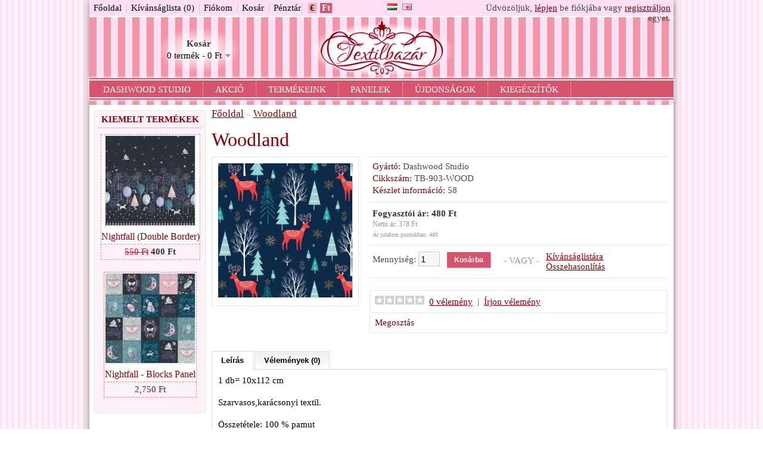

--- FILE ---
content_type: text/html; charset=utf-8
request_url: https://textilbazar.hu/WOODY
body_size: 4765
content:
<!DOCTYPE html>
<html dir="ltr" lang="hu">
<head>
<meta charset="UTF-8" />
<title>Woodland </title>
<base href="https://textilbazar.hu/" />
<meta name="description" content="Dashwood Studio,Skogen, Designer textil" />
<meta name="keywords" content="Dashwood Studio,Skogen, Designer textil" />
<link href="https://textilbazar.hu/image/data/system/favico.png" rel="icon" />
<link href="https://textilbazar.hu/WOODY" rel="canonical" />
<link rel="stylesheet" type="text/css" href="catalog/view/theme/textilbazar/stylesheet/stylesheet.css" />
<link rel="stylesheet" type="text/css" href="catalog/view/javascript/jquery/colorbox/colorbox.css" media="screen" />
<script type="text/javascript" src="catalog/view/javascript/jquery/jquery-1.7.1.min.js"></script>
<script type="text/javascript" src="catalog/view/javascript/jquery/ui/jquery-ui-1.8.16.custom.min.js"></script>
<link rel="stylesheet" type="text/css" href="catalog/view/javascript/jquery/ui/themes/ui-lightness/jquery-ui-1.8.16.custom.css" />
<script type="text/javascript" src="catalog/view/javascript/jquery/ui/external/jquery.cookie.js"></script>
<script type="text/javascript" src="catalog/view/javascript/jquery/colorbox/jquery.colorbox.js"></script>
<link rel="stylesheet" type="text/css" href="catalog/view/javascript/jquery/colorbox/colorbox.css" media="screen" />
<script type="text/javascript" src="catalog/view/javascript/jquery/tabs.js"></script>
<script type="text/javascript" src="catalog/view/javascript/common.js"></script>
<script type="text/javascript" src="catalog/view/javascript/jquery/tabs.js"></script>
<script type="text/javascript" src="catalog/view/javascript/jquery/colorbox/jquery.colorbox-min.js"></script>
<!--[if IE 7]>
<link rel="stylesheet" type="text/css" href="catalog/view/theme/textilbazar/stylesheet/ie7.css" />
<![endif]-->
<!--[if lt IE 7]>
<link rel="stylesheet" type="text/css" href="catalog/view/theme/textilbazar/stylesheet/ie6.css" />
<script type="text/javascript" src="catalog/view/javascript/DD_belatedPNG_0.0.8a-min.js"></script>
<script type="text/javascript">
DD_belatedPNG.fix('#logo img');
</script>
<![endif]-->
<script>

  (function(i,s,o,g,r,a,m){i['GoogleAnalyticsObject']=r;i[r]=i[r]||function(){
  (i[r].q=i[r].q||[]).push(arguments)},i[r].l=1*new Date();a=s.createElement(o),
 m=s.getElementsByTagName(o)[0];a.async=1;a.src=g;m.parentNode.insertBefore(a,m)
  })(window,document,'script','//www.google-analytics.com/analytics.js','ga');

  ga('create', 'UA-54078371-1', 'auto');
  ga('send', 'pageview');

</script></head>
<body>
<div id="container">
<div id="header">
    <div id="logo"><a href="https://textilbazar.hu/index.php?route=common/home"><img src="https://textilbazar.hu/image/data/system/logo.png" title="Textilbazár" alt="Textilbazár" /></a></div>
    <form action="https://textilbazar.hu/index.php?route=module/language" method="post" enctype="multipart/form-data">
  <div id="language"><!-- Nyelv<br /> -->
        <img src="image/flags/hu.png" alt="Magyar" title="Magyar" onclick="$('input[name=\'language_code\']').attr('value', 'hu'); $(this).parent().parent().submit();" />
        <img src="image/flags/gb.png" alt="English" title="English" onclick="$('input[name=\'language_code\']').attr('value', 'en'); $(this).parent().parent().submit();" />
        <input type="hidden" name="language_code" value="" />
    <input type="hidden" name="redirect" value="https://textilbazar.hu/WOODY" />
  </div>
</form>
  <form action="https://textilbazar.hu/index.php?route=module/currency" method="post" enctype="multipart/form-data">
  <div id="currency"><!-- Pénznem<br /> -->
    									<a title="Euro" onclick="$('input[name=\'currency_code\']').attr('value', 'EUR'); $(this).parent().parent().submit();">€</a>
					    									<a class="active" title="HUF"><b> Ft</b></a>
					        <input type="hidden" name="currency_code" value="" />
    <input type="hidden" name="redirect" value="https://textilbazar.hu/WOODY" />
  </div>
</form>
  <div id="cart">
  <div class="heading">
    <h4>Kosár</h4>
    <a><span id="cart-total">0 termék - 0 Ft</span></a></div>
  <div class="content">
        <div class="empty">Az Ön kosara üres!</div>
      </div>
</div>  <!--
  <div id="search">
    <div class="button-search"></div>
  </div>
  -->
  <div id="welcome">
        Üdvözöljük, <a href="https://textilbazar.hu/index.php?route=account/login">lépjen</a> be fiókjába vagy <a href="https://textilbazar.hu/index.php?route=account/register">regisztráljon</a> egyet.      </div>
  <div class="links"><a href="https://textilbazar.hu/index.php?route=common/home">Főoldal</a><a href="https://textilbazar.hu/index.php?route=account/wishlist" id="wishlist-total">Kívánságlista (0)</a><a href="https://textilbazar.hu/index.php?route=account/account">Fiókom</a><a href="https://textilbazar.hu/index.php?route=checkout/cart">Kosár</a><a href="https://textilbazar.hu/index.php?route=checkout/checkout">Pénztár</a></div>
</div>
<div id="menu">
  <ul>
        <li><a href="https://textilbazar.hu/index.php?route=product/category&amp;path=83">Dashwood Studio</a>
          </li>
        <li><a href="https://textilbazar.hu/akcio">Akció</a>
          </li>
        <li><a href="https://textilbazar.hu/termekek">Termékeink</a>
          </li>
        <li><a href="https://textilbazar.hu/Panel">Panelek</a>
          </li>
        <li><a href="https://textilbazar.hu/újdonságok">Újdonságok</a>
          </li>
        <li><a href="https://textilbazar.hu/kiegészítők">Kiegészítők</a>
          </li>
      </ul>
</div>
<div id="notification"></div>
<div id="column-left">
    <div class="box">
  <div class="box-heading">Kiemelt termékek</div>
  <div class="box-content">
    <div class="box-product">
            <div>
                <div class="image"><a href="https://textilbazar.hu/Nfall1"><img src="https://textilbazar.hu/image/cache/data/double-border-fabric-print-dashwood-studio-nightfall-1937-351265-150x150.jpg" alt="Nightfall (Double Border)" /></a></div>
                <div class="name"><a href="https://textilbazar.hu/Nfall1">Nightfall (Double Border)</a></div>
                <div class="price">
                    <span class="price-old">550 Ft</span> <span class="price-new">400 Ft</span>
                  </div>
                        <div class="cart"><input type="button" value="Kosárba" onclick="addToCart('624');" class="button" /></div>
      </div>
            <div>
                <div class="image"><a href="https://textilbazar.hu/x5"><img src="https://textilbazar.hu/image/cache/data/f5f9e526ec53a6f3ae3f6db026498352836ff69d-150x150.jpg" alt="Nightfall - Blocks Panel" /></a></div>
                <div class="name"><a href="https://textilbazar.hu/x5">Nightfall - Blocks Panel</a></div>
                <div class="price">
                    2,750 Ft                  </div>
                        <div class="cart"><input type="button" value="Kosárba" onclick="addToCart('734');" class="button" /></div>
      </div>
          </div>
  </div>
</div>
  </div>
 
<div id="content">  <div class="breadcrumb">
        <a href="https://textilbazar.hu/index.php?route=common/home">Főoldal</a>
         &raquo; <a href="https://textilbazar.hu/WOODY">Woodland </a>
      </div>
  <h1>Woodland </h1>
  <div class="product-info">
        <div class="left">
            <div class="image"><a href="https://textilbazar.hu/image/cache/data/SKOG1528-300x300-640x480.jpg" title="Woodland " class="colorbox" rel="colorbox"><img src="https://textilbazar.hu/image/cache/data/SKOG1528-300x300-225x225.jpg" title="Woodland " alt="Woodland " id="image" /></a></div>
                </div>
        <div class="right">
      <div class="description">
                <span>Gyártó:</span> <a href="https://textilbazar.hu/Dashwood">Dashwood Studio</a><br />
                <span>Cikkszám:</span> TB-903-WOOD<br />
                <span>Készlet információ:</span> 58</div>
            <div class="price">Fogyasztói ár:                480 Ft                <br />
                <span class="price-tax">Nettó ár: 378 Ft</span><br />
                        <span class="reward"><small>Ár jutalom pontokban: 480</small></span><br />
                      </div>
                  <div class="cart">
        <div>Mennyiség:          <input type="text" name="quantity" size="2" value="1" />
          <input type="hidden" name="product_id" size="2" value="474" />
          &nbsp;
          <input type="button" value="Kosárba" id="button-cart" class="button" />
        </div>
        <div><span>&nbsp;&nbsp;&nbsp;- VAGY -&nbsp;&nbsp;&nbsp;</span></div>
        <div><a onclick="addToWishList('474');">Kívánságlistára</a><br />
          <a onclick="addToCompare('474');">Összehasonlítás</a></div>
              </div>
            <div class="review">
        <div><img src="catalog/view/theme/default/image/stars-0.png" alt="0 vélemény" />&nbsp;&nbsp;<a onclick="$('a[href=\'#tab-review\']').trigger('click');">0 vélemény</a>&nbsp;&nbsp;|&nbsp;&nbsp;<a onclick="$('a[href=\'#tab-review\']').trigger('click');">Írjon vélemény</a></div>
        <div class="share"><!-- AddThis Button BEGIN -->
          <div class="addthis_default_style"><a class="addthis_button_compact">Megosztás</a> <a class="addthis_button_email"></a><a class="addthis_button_print"></a> <a class="addthis_button_facebook"></a> <a class="addthis_button_twitter"></a></div>
          <script type="text/javascript" src="//s7.addthis.com/js/250/addthis_widget.js"></script> 
          <!-- AddThis Button END --> 
        </div>
      </div>
          </div>
  </div>
  <div id="tabs" class="htabs"><a href="#tab-description">Leírás</a>
            <a href="#tab-review">Vélemények (0)</a>
          </div>
  <div id="tab-description" class="tab-content"><p style="margin-top: 0px; margin-bottom: 20px; font-family: &quot;times new roman&quot;; font-size: 15px; background-color: rgb(255, 255, 255);">1 db= 10x112 cm</p>

<p style="margin-top: 0px; margin-bottom: 20px; font-family: &quot;times new roman&quot;; font-size: 15px; background-color: rgb(255, 255, 255);">Szarvasos,karácsonyi textil.</p>

<p style="margin-top: 0px; margin-bottom: 20px; font-family: &quot;times new roman&quot;; font-size: 15px; background-color: rgb(255, 255, 255);">Összetétele: 100 % pamut</p>

<p style="margin-top: 0px; margin-bottom: 20px; font-family: &quot;times new roman&quot;; font-size: 15px; background-color: rgb(255, 255, 255);">Szélessége: 112 cm</p>

<p style="margin-top: 0px; margin-bottom: 20px; font-family: &quot;times new roman&quot;; font-size: 15px; background-color: rgb(255, 255, 255);">Ára: 4800 Ft/ m</p>
</div>
      <div id="tab-review" class="tab-content">
    <div id="review"></div>
    <h2 id="review-title">Írjon vélemény</h2>
    <b>Az Ön neve:</b><br />
    <input type="text" name="name" value="" />
    <br />
    <br />
    <b>Az Ön véleménye:</b>
    <textarea name="text" cols="40" rows="8" style="width: 98%;"></textarea>
    <span style="font-size: 11px;"><span style="color: #FF0000;">Megjegyzés:</span> HTML kódok nem engedélyezettek!</span><br />
    <br />
    <b>Értékelés:</b> <span>Rossz</span>&nbsp;
    <input type="radio" name="rating" value="1" />
    &nbsp;
    <input type="radio" name="rating" value="2" />
    &nbsp;
    <input type="radio" name="rating" value="3" />
    &nbsp;
    <input type="radio" name="rating" value="4" />
    &nbsp;
    <input type="radio" name="rating" value="5" />
    &nbsp;<span>Jó</span><br />
    <br />
    <b>Írja be az ellenőrző kódot:</b><br />
    <input type="text" name="captcha" value="" />
    <br />
    <img src="index.php?route=product/product/captcha" alt="" id="captcha" /><br />
    <br />
    <div class="buttons">
      <div class="right"><a id="button-review" class="button">Tovább</a></div>
    </div>
  </div>
        </div>
<script type="text/javascript"><!--
$('.colorbox').colorbox({
	overlayClose: true,
	opacity: 0.5
});
//--></script> 
<script type="text/javascript"><!--
$('#button-cart').bind('click', function() {
	$.ajax({
		url: 'index.php?route=checkout/cart/add',
		type: 'post',
		data: $('.product-info input[type=\'text\'], .product-info input[type=\'hidden\'], .product-info input[type=\'radio\']:checked, .product-info input[type=\'checkbox\']:checked, .product-info select, .product-info textarea'),
		dataType: 'json',
		success: function(json) {
			$('.success, .warning, .attention, information, .error').remove();
			
			if (json['error']) {
				if (json['error']['option']) {
					for (i in json['error']['option']) {
						$('#option-' + i).after('<span class="error">' + json['error']['option'][i] + '</span>');
					}
				}
			} 
			
			if (json['success']) {
				$('#notification').html('<div class="success" style="display: none;">' + json['success'] + '<img src="catalog/view/theme/default/image/close.png" alt="" class="close" /></div>');
					
				$('.success').fadeIn('slow');
					
				$('#cart-total').html(json['total']);
				
				$('html, body').animate({ scrollTop: 0 }, 'slow'); 
			}	
		}
	});
});
//--></script>
<script type="text/javascript"><!--
$('#review .pagination a').live('click', function() {
	$('#review').fadeOut('slow');
		
	$('#review').load(this.href);
	
	$('#review').fadeIn('slow');
	
	return false;
});			

$('#review').load('index.php?route=product/product/review&product_id=474');

$('#button-review').bind('click', function() {
	$.ajax({
		url: 'index.php?route=product/product/write&product_id=474',
		type: 'post',
		dataType: 'json',
		data: 'name=' + encodeURIComponent($('input[name=\'name\']').val()) + '&text=' + encodeURIComponent($('textarea[name=\'text\']').val()) + '&rating=' + encodeURIComponent($('input[name=\'rating\']:checked').val() ? $('input[name=\'rating\']:checked').val() : '') + '&captcha=' + encodeURIComponent($('input[name=\'captcha\']').val()),
		beforeSend: function() {
			$('.success, .warning').remove();
			$('#button-review').attr('disabled', true);
			$('#review-title').after('<div class="attention"><img src="catalog/view/theme/default/image/loading.gif" alt="" /> Kérem várjon!</div>');
		},
		complete: function() {
			$('#button-review').attr('disabled', false);
			$('.attention').remove();
		},
		success: function(data) {
			if (data['error']) {
				$('#review-title').after('<div class="warning">' + data['error'] + '</div>');
			}
			
			if (data['success']) {
				$('#review-title').after('<div class="success">' + data['success'] + '</div>');
								
				$('input[name=\'name\']').val('');
				$('textarea[name=\'text\']').val('');
				$('input[name=\'rating\']:checked').attr('checked', '');
				$('input[name=\'captcha\']').val('');
			}
		}
	});
});
//--></script> 
<script type="text/javascript"><!--
$('#tabs a').tabs();
//--></script> 
<script type="text/javascript" src="catalog/view/javascript/jquery/ui/jquery-ui-timepicker-addon.js"></script> 
<script type="text/javascript"><!--
if ($.browser.msie && $.browser.version == 6) {
	$('.date, .datetime, .time').bgIframe();
}

$('.date').datepicker({dateFormat: 'yy-mm-dd'});
$('.datetime').datetimepicker({
	dateFormat: 'yy-mm-dd',
	timeFormat: 'h:m'
});
$('.time').timepicker({timeFormat: 'h:m'});
//--></script> 
<div id="footer">
    <div class="column">
    <h3>Információk</h3>
    <ul>
            <li><a href="https://textilbazar.hu/Bemutatkozás">Bemutatkozás</a></li>
            <li><a href="https://textilbazar.hu/szallitasi-info">Szállítási információk</a></li>
            <li><a href="https://textilbazar.hu/index.php?route=information/information&amp;information_id=3">Felhasználói feltételek</a></li>
            <li><a href="https://textilbazar.hu/index.php?route=information/information&amp;information_id=5">Vásárlási feltételek</a></li>
          </ul>
  </div>
    <div class="column">
    <h3>Vevőszolgálat</h3>
    <ul>
      <li><a href="https://textilbazar.hu/index.php?route=information/contact">Kapcsolat</a></li>
      <li><a href="https://textilbazar.hu/index.php?route=account/return/insert">Visszáru</a></li>
      <li><a href="https://textilbazar.hu/index.php?route=information/sitemap">Honlaptérkép</a></li>
    </ul>
  </div>
  <div class="column">
    <h3>Extrák</h3>
    <ul>
      <li><a href="https://textilbazar.hu/index.php?route=product/manufacturer">Gyártók</a></li>
      <li><a href="https://textilbazar.hu/index.php?route=account/voucher">Ajándék utalvány</a></li>
      <li><a href="https://textilbazar.hu/index.php?route=affiliate/account">Partner program</a></li>
      <li><a href="https://textilbazar.hu/index.php?route=product/special">Akciók</a></li>
    </ul>
  </div>
  <div class="column">
    <h3>Fiókom</h3>
    <ul>
      <li><a href="https://textilbazar.hu/index.php?route=account/account">Fiókom</a></li>
      <li><a href="https://textilbazar.hu/index.php?route=account/order">Eddigi megrendeléseim</a></li>
      <li><a href="https://textilbazar.hu/index.php?route=account/wishlist">Kívánságlista</a></li>
      <li><a href="https://textilbazar.hu/index.php?route=account/newsletter">Hírlevél</a></li>
    </ul>
  </div>
</div>
<!--
OpenCart is open source software and you are free to remove the powered by OpenCart if you want, but its generally accepted practise to make a small donation.
Please donate via PayPal to donate@opencart.com
//-->
<div id="powered">Készítette: <a href="http://www.opencart.hu">OpenCart Magyarország</a><br /> Textilbazár &copy; 2026</div>
<!--
OpenCart is open source software and you are free to remove the powered by OpenCart if you want, but its generally accepted practise to make a small donation.
Please donate via PayPal to donate@opencart.com
//-->
</div>
</body></html>

--- FILE ---
content_type: text/css
request_url: https://textilbazar.hu/catalog/view/theme/textilbazar/stylesheet/stylesheet.css
body_size: 6232
content:
@import "http://fonts.googleapis.com/css?family=Great+Vibes";

html {
	overflow: -moz-scrollbars-vertical;
	margin: 0;
	padding: 0;
}
body {
	background: url("/image/theme/bg_lined3.png") repeat scroll 0 0 rgba(0, 0, 0, 0);
	color: #000000;
	font-family: times new roman;
	margin: 0px;
	padding: 0px;
}
body, td, th, input, textarea, select, a {
	font-size: 15px;
}
h1, .welcome {
	color: #84000a;
	font: Verdana;
	margin-top: 0px;
	margin-bottom: 10px;
	font-size: 32px;
	font-weight: normal;
	text-shadow: 0 0 1px rgba(0, 0, 0, .01);
}
h2 {
	color: #000000;
	font-size: 16px;
	margin-top: 0px;
	margin-bottom: 5px;
}
p {
	margin-top: 0px;
	margin-bottom: 20px;
}
a, a:visited {
	color: #84000a;
	text-decoration: underline;
	cursor: pointer;
}
a:hover {
	text-decoration: none;
}
a img {
	border: none;
}
form {
	padding: 0;
	margin: 0;
	display: inline;
}
input[type='text'], input[type='password'], textarea {
	background: #F8F8F8;
	border: 1px solid #CCCCCC;
	padding: 3px;
	margin-left: 0px;
	margin-right: 0px;
}
select {
	background: #F8F8F8;
	border: 1px solid #CCCCCC;
	padding: 2px;
}
label {
	cursor: pointer;
}
/* layout */
#container {
	width: 980px;
	margin-left: auto;
	margin-right: auto;
	text-align: left;
	background: none repeat scroll 0 0 #fff;
	box-shadow: 0 0 12px 0 rgba(0, 0, 0, 0.5);
	position: relative;
}
#column-left {
	float: left;
	width: 180px;
	/*display: none;*/
	margin-left: 2px;
}
#column-left .box-product .name {
    height: auto;
    width: auto;
}
#column-right {
	float: right;
	width: 180px;
}
#content {
	min-height: 600px;
	margin: 5px 10px 50px;
}
#column-left + #column-right + #content, #column-left + #content {
	margin-left: 205px;
}
#column-right + #content {
	margin-right: 195px;
}
/* header */
#header {
	height: 172px;
	/*margin-bottom: 7px;*/
	padding-bottom: 4px;
	position: relative;
	/*z-index: 99;*/
	background: url("/image/theme/bg_lined4.png") repeat scroll 0 0 rgba(0, 0, 0, 0);
}
#header #logo {
	position: absolute;
	top: 6px;
	left: 364px;
	/*z-index: 99;*/
	background: radial-gradient(#fff 50%, rgba(255, 255, 255, 0) 70%) no-repeat scroll center 32px / 245px 92px rgba(0, 0, 0, 0);
	/*height: 101px;*/
	text-align: center;
	padding: 24px;
}
#language {
    color: #999;
    left: 500px;
    line-height: 17px;
    position: absolute;
    top: 4px;
    z-index: 9;
}
#language img {
	cursor: pointer;
	margin-right: 5px;
}
#currency {
    border-left: 1px solid #ccc;
    color: #999;
    left: 356px;
    line-height: 11px;
    padding-left: 10px;
    position: absolute;
    top: 5px;
    z-index: 99;
}
#currency a {
    background: none repeat scroll 0 0 #faa;
    color: #000;
    display: inline-block;
    margin-bottom: 1px;
    margin-right: 2px;
    padding: 3px;
    text-decoration: none;
}
#currency .active {
    background: none repeat scroll 0 0 #d7546e;
    color: #fff;
}
#currency > a:hover {
    background: none repeat scroll 0 0 #fff;
    color: #000;
}
#currency a b {
    /*color: #fff;*/
    text-decoration: none;
}
#header #cart {
	position: absolute;
	top: 35px;
	left: 100px;
	z-index: 9;
	/*min-width: 300px;*/
	background: radial-gradient(#fff 10%, rgba(255, 255, 255, 0) 60%) no-repeat scroll center center / auto 90px rgba(0, 0, 0, 0);
	padding: 20px;
}
#header #cart .heading {
	float: right;
	/*margin-right: 172px;*/
	margin: 10px;
	/*
	border-top: 1px solid #FFFFFF;
	border-left: 1px solid #FFFFFF;
	border-right: 1px solid #EEEEEE;
	*/
	/*background: none repeat scroll 0 0 rgba(255, 255, 255, 0.6);*/
	position: relative;
	z-index: 1;
}
#header #cart .heading h4 {
	color: #333333;
	font-size: 15px;
	font-weight: bold;
	margin-top: 0px;
	margin-bottom: 3px;
	text-align: center;
}
#header #cart .heading a {
	color: #000;
	text-decoration: none;
}
#header #cart .heading a span {
	background: url("../image/arrow-down.png") no-repeat scroll 100% 50% rgba(255, 255, 255, 0.3);
	padding-right: 15px;
}
#header #cart .content {
	clear: both;
	display: none;
	position: relative;
	top: -1px;
	padding: 8px;
	min-height: 150px;
	border-top: 1px solid #EEEEEE;
	border-left: 1px solid #EEEEEE;
	border-right: 1px solid #EEEEEE;
	border-bottom: 1px solid #EEEEEE;
	-webkit-border-radius: 0px 7px 7px 7px;
	-moz-border-radius: 0px 7px 7px 7px;
	-khtml-border-radius: 0px 7px 7px 7px;
	border-radius: 0px 7px 7px 7px;
	-webkit-box-shadow: 0px 2px 2px #DDDDDD;
	-moz-box-shadow: 0px 2px 2px #DDDDDD;
	box-shadow: 0px 2px 2px #DDDDDD;
	background: #FFF;
}
#header #cart.active .heading {
    background: none repeat scroll 0 0 rgba(255, 255, 255, 0.5);
    border-left: 1px solid #aaa;
    border-radius: 7px 7px 0 0;
    border-right: 1px solid #aaa;
    border-top: 1px solid #aaa;
    margin-bottom: 0;
    padding-left: 10px;
    padding-right: 10px;
}
#header #cart.active .content {
	display: block;
}
.mini-cart-info table {
	border-collapse: collapse;
	width: 100%;
	margin-bottom: 5px;
}
.mini-cart-info td {
	color: #000;
	vertical-align: top;
	padding: 10px 5px;
	border-bottom: 1px solid #EEEEEE;
}
.mini-cart-info .image {
	width: 1px;
}
.mini-cart-info .image img {
	border: 1px solid #EEEEEE;
	text-align: left;
}
.mini-cart-info .name small {
	color: #666;
}
.mini-cart-info .quantity {
	text-align: right;
}
.mini-cart-info td.total {
	text-align: right;
}
.mini-cart-info .remove {
	text-align: right;
}
.mini-cart-info .remove img {
	cursor: pointer;
}
.mini-cart-total {
	text-align: right;
}
.mini-cart-total table {
	border-collapse: collapse;
	display: inline-block;
	margin-bottom: 5px;
}
.mini-cart-total td {
	color: #000;
	padding: 4px;
}
#header #cart .checkout {
	text-align: right;
	clear: both;
}
#header #cart .empty {
	/*padding-top: 50px;*/
	text-align: center;
}
#header #search {
	position: absolute;
	top: 70px;
	right: 59px;
	/*width: 298px;*/
	z-index: 15;
	/*display: none;*/
	box-shadow: 0 0 8px 1px rgba(255, 255, 255, 1);
}
#header .button-search {
	position: absolute;
	left: 0px;
	background: url('../image/button-search.png') center center no-repeat;
	width: 28px;
	height: 24px;
	border-right: 1px solid #CCCCCC;
	cursor: pointer;
}
#header #search input {
	background: #FFF;
	padding: 1px 1px 1px 33px;
	width: 200px;
	height: 21px;
	border: 1px solid #CCCCCC;
	-webkit-border-radius: 3px 3px 3px 3px;
	-moz-border-radius: 3px 3px 3px 3px;
	-khtml-border-radius: 3px 3px 3px 3px;
	border-radius: 3px 3px 3px 3px;
	/*
	-webkit-box-shadow: 0px 2px 0px #F0F0F0;
	-moz-box-shadow: 0px 2px 0px #F0F0F0;
	*/
	box-shadow: 0 0 2px 0 #f0f0f0;
	font-family: times new roman;
}
#header #welcome {
	position: absolute;
	top: 5px;
	right: 5px;
	z-index: 5;
	width: 350px;
	text-align: right;
	color: #444;
}
#header .links {
	position: absolute;
	left: 0;
	top: 0;
	font-size: 10px;
	padding-right: 10px;
	padding-top: 5px;
	width: 970px;
	background: #ffdff3;
	height: 22px;
	border-bottom: 2px solid #fff;
}
#header .links a {
	float: left;
	display: block;
	padding: 0px 0px 0px 7px;
	color: #000;
	text-decoration: none;
	font-size: 15px;
}
#header .links a + a {
	margin-left: 8px;
	border-left: 1px solid #CCC;
}
/* menu */
#menu {
	background: #d7546e;
	/*border-bottom: 1px solid #000000;*/
	height: 32px;
	margin-bottom: 10px;
	/*
	-webkit-border-radius: 5px 5px 5px 5px;
	-moz-border-radius: 5px 5px 5px 5px;
	-khtml-border-radius: 5px 5px 5px 5px;
	border-radius: 5px 5px 5px 5px;
	-webkit-box-shadow: 0px 2px 2px #DDDDDD;
	-moz-box-shadow: 0px 2px 2px #DDDDDD;
	*/
	box-shadow: 0 0 4px 1px #fff;
	padding: 2px 0;
	position: absolute;
	left: 0;
	top: 131px;
	line-height: 0;
	width: 980px;
	/*z-index: 99;*/
}
#menu ul {
	list-style: none;
	margin: 0;
	padding: 3px;
	border-top: 2px solid #fff;
	border-bottom: 2px solid #fff;
	height: 22px;
}
#menu > ul > li {
	/*position: relative;*/
	float: left;
	z-index: 20;
	padding: 0 10px;
	border-right: 1px dotted #fff;
}
#menu > ul > li:hover {
}
#menu > ul > li > a {
    color: #fff;
    display: block;
    font-size: 15px;
    padding: 12px 10px;
    position: relative;
    text-decoration: none;
    text-transform: uppercase;
    z-index: 6;
}
#menu > ul > li:hover > a {
	background: #fff;
	/*
	-webkit-border-radius: 5px;
	-moz-border-radius: 5px;
	-khtml-border-radius: 5px;
	*/
	border-radius: 2px;
	color: #000;
}
#menu > ul > li > div {
	display: none;
	background: #FFFFFF;
	position: absolute;
	z-index: 5;
	padding: 5px;
	border: 1px solid #000000;
	-webkit-border-radius: 0px 0px 5px 5px;
	-moz-border-radius: 0px 0px 5px 5px;
	-khtml-border-radius: 0px 0px 5px 5px;
	border-radius: 0px 0px 5px 5px;
	background: url('../image/menu.png');
}
#menu > ul > li:hover > div {
	display: table;
}
#menu > ul > li > div > ul {
	display: table-cell;
}
#menu > ul > li ul + ul {
	padding-left: 20px;
}
#menu > ul > li ul > li > a {
	text-decoration: none;
	padding: 4px;
	color: #FFFFFF;
	display: block;
	white-space: nowrap;
	min-width: 120px;
}
#menu > ul > li ul > li > a:hover {
	background: #000000;
}
#menu > ul > li > div > ul > li > a {
	color: #FFFFFF;
}
.breadcrumb {
	color: #CCCCCC;
	margin-bottom: 15px;
}
.breadcrumb a {
    font-size: 17px;
}
.success, .warning, .attention, .information {
	padding: 10px 10px 10px 33px;
	margin-bottom: 15px;
	color: #555555;
	-webkit-border-radius: 5px 5px 5px 5px;
	-moz-border-radius: 5px 5px 5px 5px;
	-khtml-border-radius: 5px 5px 5px 5px;
	border-radius: 5px 5px 5px 5px;
}
.success {
	background: #EAF7D9 url('../image/success.png') 10px center no-repeat;
	border: 1px solid #BBDF8D;
	-webkit-border-radius: 5px 5px 5px 5px;
	-moz-border-radius: 5px 5px 5px 5px;
	-khtml-border-radius: 5px 5px 5px 5px;
	border-radius: 5px 5px 5px 5px;
}
.warning {
	background: #FFD1D1 url('../image/warning.png') 10px center no-repeat;
	border: 1px solid #F8ACAC;
	-webkit-border-radius: 5px 5px 5px 5px;
	-moz-border-radius: 5px 5px 5px 5px;
	-khtml-border-radius: 5px 5px 5px 5px;
	border-radius: 5px 5px 5px 5px;
}
.attention {
	background: #FFF5CC url('../image/attention.png') 10px center no-repeat;
	border: 1px solid #F2DD8C;
	-webkit-border-radius: 5px 5px 5px 5px;
	-moz-border-radius: 5px 5px 5px 5px;
	-khtml-border-radius: 5px 5px 5px 5px;
	border-radius: 5px 5px 5px 5px;
}
.success .close, .warning .close, .attention .close, .information .close {
	float: right;
	padding-top: 4px;
	padding-right: 4px;
	cursor: pointer;
}
.required {
	color: #FF0000;
	font-weight: bold;
}
.error {
	display: block;
	color: #FF0000;
}
.help {
	color: #999;
	font-size: 10px;
	font-weight: normal;
	font-family: Verdana, Geneva, sans-serif;
	display: block;
}
table.form {
	width: 100%;
	border-collapse: collapse;
	margin-bottom: 20px;
}
table.form tr td:first-child {
	width: 150px;
}
table.form > * > * > td {
	color: #000000;
}
table.form td {
	padding: 4px;
}
input.large-field, select.large-field {
	width: 300px;
}
table.list {
	border-collapse: collapse;
	width: 100%;
	border-top: 1px solid #DDDDDD;
	border-left: 1px solid #DDDDDD;
	margin-bottom: 20px;
}
table.list td {
	border-right: 1px solid #DDDDDD;
	border-bottom: 1px solid #DDDDDD;
}
table.list thead td {
	background-color: #EFEFEF;
	padding: 0px 5px;
}
table.list thead td a, .list thead td {
	text-decoration: none;
	color: #222222;
	font-weight: bold;
}
table.list tbody td {
	vertical-align: top;
	padding: 0px 5px;
}
table.list .left {
	text-align: left;
	padding: 7px;
}
table.list .right {
	text-align: right;
	padding: 7px;
}
table.list .center {
	text-align: center;
	padding: 7px;
}
table.radio {
	width: 100%;
	border-collapse: collapse;
}
table.radio td {
	padding: 5px;
	vertical-align: top;
}
table.radio td label {
	display: block;
}
table.radio tr td:first-child {
	width: 1px;
}
table.radio tr td:first-child input {
	margin-top: 1px;
}
table.radio tr.highlight:hover td {
	background: #F1FFDD;
	cursor: pointer;
}
.pagination {
	border-top: 1px solid #EEEEEE;
	padding-top: 8px;
	display: inline-block;
	width: 100%;
	margin-bottom: 10px;
}
.pagination .links {
	float: left;
}
.pagination .links a {
	display: inline-block;
	border: 1px solid #EEEEEE;
	padding: 4px 10px;
	text-decoration: none;
	color: #A3A3A3;
}
.pagination .links b {
	display: inline-block;
	border: 1px solid #269BC6;
	padding: 4px 10px;
	font-weight: normal;
	text-decoration: none;
	color: #269BC6;
	background: #FFFFFF;
}
.pagination .results {
	float: right;
	padding-top: 3px;
}
/* button */
a.button {
	display: inline-block;
	text-decoration: none;
	padding: 6px 12px 6px 12px;
}
a.button, input.button, .product-list .right a {
    background: none repeat scroll 0 0 #d7546e;
    box-shadow: 0 0 2px 0 #aaa;
    color: #ffffff;
    cursor: pointer;
    font-family: Arial,Helvetica,sans-serif;
    font-size: 12px;
    font-weight: bold;
}
#column-left .button {
    margin-left: 55px;
	margin-top: 5px;
}
input.button {
	margin: 0;
}
input.button, .product-list .wishlist a, .product-list .compare a {
    border: 0 none;
    height: 26px;
    margin-right: 10px;
    padding: 0 12px;
}
a.button:hover, input.button:hover, .wishlist a:hover, .compare a:hover {
	/*background: #ffdff3;*/
	color: #000;
	box-shadow: 0 0 3px 1px #777;
}
.buttons {
	background: #FFFFFF;
	border: 1px solid #EEEEEE;
	overflow: auto;
	padding: 6px;
	margin-bottom: 20px;
}
.buttons .left {
	float: left;
	text-align: left;
}
.buttons .right {
	float: right;
	text-align: right;
}
.buttons .center {
	text-align: center;
	margin-left: auto;
	margin-right: auto;
}
.htabs {
	height: 30px;
	line-height: 16px;
	border-bottom: 1px solid #DDDDDD;
}
.htabs a {
	border-top: 1px solid #DDDDDD;
	border-left: 1px solid #DDDDDD;
	border-right: 1px solid #DDDDDD;
	background: #FFFFFF url('../image/tab.png') repeat-x;
	padding: 7px 15px 6px 15px;
	float: left;
	font-family: Arial, Helvetica, sans-serif;
	font-size: 13px;
	font-weight: bold;
	text-align: center;
	text-decoration: none;
	color: #000000;
	margin-right: 2px;
	display: none;
}
.htabs a.selected {
	padding-bottom: 7px;
	background: #FFFFFF;
}
.tab-content {
	border-left: 1px solid #DDDDDD;
	border-right: 1px solid #DDDDDD;
	border-bottom: 1px solid #DDDDDD;
	padding: 10px;
	margin-bottom: 20px;
	z-index: 2;
	overflow: auto;
}
/* box */
.box {
    float: left;
    margin: 0 0 10px;
    /*max-width: 610px;*/
	width: 100%;
}
#column-left .box {
    background: none repeat scroll 0 0 #fef1f9;
    box-shadow: 0 0 2px 0 rgba(0, 0, 0, 0.3);
    margin: 10px 7px 11px;
    padding: 5px;
	width: 175px;
}
.box .box-heading:before {
    border-bottom: 1px dashed;
    content: " ";
    display: block;
    position: relative;
    right: 64%;
    top: 8px;
    width: 174px;
}
.box .box-heading:after {
    border-bottom: 1px dashed;
    content: " ";
    display: block;
    left: 93%;
    position: relative;
    top: -6px;
    width: 174px;
}
.box .box-heading {
	/*
	-webkit-border-radius: 7px 7px 0px 0px;
	-moz-border-radius: 7px 7px 0px 0px;
	-khtml-border-radius: 7px 7px 0px 0px;
	border-radius: 7px 7px 0px 0px;
	border: 1px solid #DBDEE1;
	*/
	/*background: url("/image/theme/bg_h3_1.png") no-repeat scroll center 0 rgba(0, 0, 0, 0);*/
	padding: 7px 10px 10px;
	/*font-family: Arial, Helvetica, sans-serif;*/
	font-size: 20px;
	/*font-weight: bold;*/
	line-height: 14px;
	color: #84000a;
	text-align: center;
	/*border: 1px dashed #faa;*/
	/*border-bottom: 1px dashed #faa;*/
	text-transform: uppercase;
	width: 250px;
	margin: auto;
}
.box:last-child .box-heading {
    display: none;
}

#column-left .box-heading {
    margin-bottom: 7px;
    margin-top: 2px;
    padding: 0;
    /*text-transform: none;*/
    width: 100%;
    font-size: 15px;
    font-weight: bold;
}
#column-left .box-heading:before, #column-left .box-heading:after {
    border: medium none;
}
#column-left .box:last-child .box-heading {
    display: block;
}
#column-left .box:last-child {
    display: block;
}
.box:last-child {
    margin: 0;
	display: none;
}
.box .box-content {
	background: #FFFFFF;
	/*
	-webkit-border-radius: 0px 0px 7px 7px;
	-moz-border-radius: 0px 0px 7px 7px;
	-khtml-border-radius: 0px 0px 7px 7px;
	border-radius: 0px 0px 7px 7px;
	border-left: 1px solid #DBDEE1;
	border-right: 1px solid #DBDEE1;
	border-bottom: 1px solid #DBDEE1;
	*/
	padding-top: 10px;
}
#column-left .box-content {
    background: none repeat scroll 0 0 rgba(0, 0, 0, 0);
    border-top: 1px solid rgba(0, 0, 0, 0.2);
    padding-top: 10px;
}
/* box products */
.box-product {
	width: 100%;
	overflow: auto;
	text-align: center;
}
#tab-related .box-product {
    text-align: left;
}
.box-product > div {
	/*width: 160px;*/
	display: inline-block;
	vertical-align: top;
	margin-right: 3px;
	margin-left: 4px;
	margin-bottom: 20px;
	text-align: center;
	border: 1px dashed #e88;
	background: none repeat scroll 0 0 #fff;
}
#tab-related .box-product > div {
    background: none repeat scroll 0 0 #fff0fa;
    padding-bottom: 5px;
}
#tab-related .box-product .name {
    background: none repeat scroll 0 0 #fff;
}
#tab-related .box-product .image {
    margin-bottom: -5px;
}
#column-left + #column-right + #content .box-product > div {
	width: 119px;
}
.box-product .cart {
    display: none;
}
.box-product .name {
    /*background: none repeat scroll 0 0 #d7546e;*/
	border-bottom: 1px dashed #e88;
    line-height: 25px;
    /*margin: 1px;*/
    height: 25px;
    overflow: hidden;
    width: 179px;
}
.box-product .image {
	display: block;
	margin-bottom: 0px;
	/*height: 180px;*/
}
.box-product .image img {
	padding: 1px;
	border: 1px solid #E7E7E7;
}
.box-product .name a {
	/*color: #fff;*/
	/*font-weight: bold;*/
	text-decoration: none;
	display: block;
	font-size: 16px;
	/*margin-bottom: 4px;*/
}
.box-product .price {
	display: block;
	/*font-weight: bold;*/
	color: #333333;
	/*margin: 1px;*/
	background: none repeat scroll 0 0 #fff0fa;
	line-height: 25px;
}
.box-product .price-old {
	color: #F00;
	text-decoration: line-through;
}
.box-product .price-new {
	font-weight: bold;
}
.box-product .rating {
	display: block;
	margin-bottom: 4px;
}
/* box category */
.box-category {
	margin-top: -5px;
}
.box-category ul {
	list-style: none;
	margin: 0;
	padding: 0;
}
.box-category > ul > li {
	padding: 8px 8px 8px 0px;
}
.box-category > ul > li + li {
	border-top: 1px solid #EEEEEE;
}
.box-category > ul > li > a {
	text-decoration: none;
	color: #333;
}
.box-category > ul > li ul {
	display: none;
}
.box-category > ul > li a.active {
	font-weight: bold;
}
.box-category > ul > li a.active + ul {
	display: block;
}
.box-category > ul > li ul > li {
	padding: 5px 5px 0px 10px;
}
.box-category > ul > li ul > li > a {
	text-decoration: none;
	display: block;
}
.box-category > ul > li ul > li > a.active {
	font-weight: bold;
}
/* content */
#content .content {
	padding: 10px;
	overflow: auto;
	margin-bottom: 20px;
	border: 1px solid #EEEEEE;
}
#content .content .left {
	float: left;
	width: 49%;
}
#content .content .right {
	float: right;
	width: 49%;
}
/* category */
.category-info {
	overflow: auto;
	margin-bottom: 20px;
}
.category-info .image {
	float: left;
	padding: 5px;
	margin-right: 15px;
	border: 1px solid #E7E7E7;
}
.category-list {
	overflow: auto;
	margin-bottom: 20px;
}
.category-list ul {
	float: left;
	width: 18%;
}
/* manufacturer */
.manufacturer-list {
	border: 1px solid #DBDEE1;
	padding: 5px;
	overflow: auto;
	margin-bottom: 20px;
}
.manufacturer-heading {
	background: #F8F8F8;
	font-size: 15px;
	font-weight: bold;
	padding: 5px 8px;
	margin-bottom: 6px;
}
.manufacturer-content {
	padding: 8px;
}
.manufacturer-list ul {
	float: left;
	width: 25%;
	margin: 0;
	padding: 0;
	list-style: none;
	margin-bottom: 10px;
}
/* product */
.product-filter {
	border-bottom: 1px solid #EEEEEE;
	padding-bottom: 5px;
	overflow: auto;
}
.product-filter .display {
	margin-right: 15px;
	float: left;
	padding-top: 4px;
	color: #333;
}
.product-filter .display a {
	font-weight: bold;
}
.product-filter .sort {
	float: right;
	color: #333;
}
.product-filter .limit {
	margin-left: 15px;
	float: right;
	color: #333;
}
.product-compare {
    font-weight: bold;
    position: relative;
    text-align: right;
    top: -65px;
}
.product-compare a {
	text-decoration: none;
	font-weight: bold;
}
.product-list > div {
	overflow: auto;
	margin-bottom: 15px;
}
.product-list .right {
	/*float: right;*/
	margin-top: 15px;
}
.product-list .right div {
    float: left;
}
.product-list > div + div {
	border-top: 1px solid #EEEEEE;
	padding-top: 16px;
}
.product-list .image {
	float: left;
	margin-right: 10px;
}
.product-list .image img {
	padding: 3px;
	border: 1px solid #E7E7E7;
}
.product-list .name {
	margin-bottom: 5px;
}
.product-list .name a {
	color: #84000a;
	font-weight: bold;
	text-decoration: none;
	font-size: 22px;
}
.product-list .description {
	line-height: 15px;
	margin-bottom: 5px;
	color: #4D4D4D;
	font-size: 16px;
}
.product-list .rating {
	color: #7B7B7B;
}
.product-list .price {
    color: #333333;
    float: right;
    font-size: 22px;
    font-weight: bold;
    height: 50px;
    margin-left: 8px;
    text-align: right;
}
.product-list .price-old {
	color: #F00;
	text-decoration: line-through;
	font-size: 15px;
	font-weight: normal;
}
.product-list .price-new {
	font-weight: bold;
}
.product-list .price-tax {
	font-size: 15px;
	font-weight: normal;
	color: #BBBBBB;
}
.product-list .cart {
	margin-bottom: 3px;
}
.product-list .wishlist, .product-list .compare {
	margin-bottom: 3px;
}

.product-list .wishlist a, .product-list .compare a {
    display: block;
    line-height: 26px;
    text-decoration: none;
}

.product-grid {
	width: 100%;
	overflow: hidden;
}
.product-grid > div {
    background: none repeat scroll 0 0 #fff;
    border: 1px dashed #e88;
    display: inline-block;
    margin-bottom: 20px;
    margin-left: 4px;
    margin-right: 3px;
    text-align: center;
    vertical-align: top;
}
.product-grid .name {
    border-bottom: 1px dashed #e88;
    height: 25px;
    overflow: hidden;
    width: 179px;

}
#column-left + #column-right + #content .product-grid > div {
	width: 125px;
}
.product-grid .image {
	display: block;
	margin-bottom: 0px;
}
.product-grid .image img {
	padding: 1px;
	border: 1px solid #E7E7E7;
}
.product-grid .name a {
    color: #84000a;
    display: block;
    font-size: 17px;
    font-weight: bold;
    margin-bottom: 4px;
    text-decoration: none;
}
.product-grid .description {
	display: none;
}
.product-grid .rating {
	display: block;
	margin-bottom: 4px;
}
.product-grid .price {
    background: none repeat scroll 0 0 #fff0fa;
    color: #333333;
    display: block;
    font-size: 17px;
    font-weight: bold;
    padding-bottom: 3px;
    padding-top: 2px;
}
.product-grid .price-old {
	color: #F00;
	text-decoration: line-through;
}
.product-grid .price-new {
	font-weight: bold;
}
.product-grid .price .price-tax {
	display: none;
}
.product-grid .cart {
    background: none repeat scroll 0 0 #fff0fa;
    padding-bottom: 4px;
}
.product-grid .wishlist, .product-grid .compare {
	margin-bottom: 3px;
	display: none;
}
.product-grid .wishlist a {
	color: #333333;
	text-decoration: none;
	padding-left: 18px;
	display: block;
	background: url('../image/add.png') left center no-repeat;
}
.product-grid .compare a {
	color: #333333;
	text-decoration: none;
	padding-left: 18px;
	display: block;
	background: url('../image/add.png') left center no-repeat;
}
/* Product */
.product-info {
	overflow: auto;
	margin-bottom: 20px;
}
.product-info > .left {
	float: left;
	margin-right: 15px;
}
.product-info > .left + .right {
	margin-left: 265px;
}
.product-info .image {
	border: 1px solid #E7E7E7;
	float: left;
	margin-bottom: 20px;
	padding: 10px;
	text-align: center;
}
.product-info .image-additional {
	width: 260px;
	margin-left: -10px;
	clear: both;
	overflow: hidden;
}
.product-info .image-additional img {
	border: 1px solid #E7E7E7;
}
.product-info .image-additional a {
	float: left;
	display: block;
	margin-left: 10px;
	margin-bottom: 10px;
}
.product-info .description {
	border-top: 1px solid #E7E7E7;
	border-bottom: 1px solid #E7E7E7;
	padding: 5px 5px 10px 5px;
	margin-bottom: 10px;
	line-height: 20px;
	color: #4D4D4D;
}
.product-info .description span {
	color: #84000a;
}
.product-info .description a {
	color: #4D4D4D;
	text-decoration: none;
}
.product-info .price {
	overflow: auto;
	border-bottom: 1px solid #E7E7E7;
	padding: 0px 5px 10px 5px;
	margin-bottom: 10px;
	font-size: 15px;
	font-weight: bold;
	color: #333333;
}
.product-info .price-old {
	color: #F00;
	text-decoration: line-through;
}
.product-info .price-new {
}
.product-info .price-tax {
	font-size: 12px;
	font-weight: normal;
	color: #999;
}
.product-info .price .reward {
	font-size: 12px;
	font-weight: normal;
	color: #999;
}
.product-info .price .discount {
	font-weight: normal;
	font-size: 12px;
	color: #4D4D4D;
}
.product-info .options {
	border-bottom: 1px solid #E7E7E7;
	padding: 0px 5px 10px 5px;
	margin-bottom: 10px;
	color: #000000;
}
.product-info .option-image {
	margin-top: 3px;
	margin-bottom: 10px;
}
.product-info .option-image label {
	display: block;
	width: 100%;
	height: 100%;
}
.product-info .option-image img {
	margin-right: 5px;
	border: 1px solid #CCCCCC;
	cursor: pointer;
}
.product-info .cart {
	border-bottom: 1px solid #E7E7E7;
	padding: 0px 5px 10px 5px;
	margin-bottom: 20px;
	color: #4D4D4D;
	overflow: auto;
}
.product-info .cart div {
	float: left;
	vertical-align: middle;
}
.product-info .cart div > span {
	padding-top: 7px;
	display: block;
	color: #999;
}
.product-info .cart .minimum {
	padding-top: 5px;
	font-size: 11px;
	color: #999;
	clear: both;
}
.product-info .review {
	color: #4D4D4D;
	border-top: 1px solid #E7E7E7;
	border-left: 1px solid #E7E7E7;
	border-right: 1px solid #E7E7E7;
	margin-bottom: 10px;
}
.product-info .review > div {
	padding: 8px;
	border-bottom: 1px solid #E7E7E7;
	line-height: 20px;
}
.product-info .review > div > span {
	color: #38B0E3;
}
.product-info .review .share {
	overflow: auto;
	line-height: normal;
}
.product-info .review .share a {
	text-decoration: none;
}
.review-list {
	padding: 10px;
	overflow: auto;
	margin-bottom: 20px;
	border: 1px solid #EEEEEE;
}
.review-list .author {
	float: left;
	margin-bottom: 20px;
}
.review-list .rating {
	float: right;
	margin-bottom: 20px;
}
.review-list .text {
	clear: both;
}
.attribute {
	border-collapse: collapse;
	width: 100%;
	border-top: 1px solid #DDDDDD;
	border-left: 1px solid #DDDDDD;
	margin-bottom: 20px;
}
.attribute thead td, .attribute thead tr td:first-child {
	color: #000000;
	font-size: 14px;
	font-weight: bold;
	background: #F7F7F7;
	text-align: left;
}
.attribute tr td:first-child {
	color: #000000;
	font-weight: bold;
	text-align: right;
	width: 20%;
}
.attribute td {
	padding: 7px;
	color: #4D4D4D;
	text-align: center;
	vertical-align: top;
	border-right: 1px solid #DDDDDD;
	border-bottom: 1px solid #DDDDDD;
}
.compare-info {
	border-collapse: collapse;
	width: 100%;
	border-top: 1px solid #DDDDDD;
	border-left: 1px solid #DDDDDD;
	margin-bottom: 20px;
}
.compare-info thead td, .compare-info thead tr td:first-child {
	color: #000000;
	font-size: 14px;
	font-weight: bold;
	background: #F7F7F7;
	text-align: left;
}
.compare-info tr td:first-child {
	color: #000000;
	font-weight: bold;
	text-align: right;
}
.compare-info td {
	padding: 7px;
	width: 20%;
	color: #4D4D4D;
	text-align: center;
	vertical-align: top;
	border-right: 1px solid #DDDDDD;
	border-bottom: 1px solid #DDDDDD;
}
.compare-info .name a {
	font-weight: bold;
}
.compare-info .price-old {
	font-weight: bold;
	color: #F00;
	text-decoration: line-through;
}
.compare-info .price-new {
	font-weight: bold;
}
/* wishlist */
.wishlist-info table {
	width: 100%;
	border-collapse: collapse;
	border-top: 1px solid #DDDDDD;
	border-left: 1px solid #DDDDDD;
	border-right: 1px solid #DDDDDD;
	margin-bottom: 20px;
}
.wishlist-info td {
	padding: 7px;
}
.wishlist-info thead td {
	color: #4D4D4D;
	font-weight: bold;
	background-color: #F7F7F7;
	border-bottom: 1px solid #DDDDDD;
}
.wishlist-info thead .image {
	text-align: center;
}
.wishlist-info thead .name, .wishlist-info thead .model, .wishlist-info thead .stock {
	text-align: left;
}
.wishlist-info thead .quantity, .wishlist-info thead .price, .wishlist-info thead .total, .wishlist-info thead .action {
	text-align: right;
}
.wishlist-info tbody td {
	vertical-align: top;
	border-bottom: 1px solid #DDDDDD;
}
.wishlist-info tbody .image img {
	border: 1px solid #DDDDDD;
}
.wishlist-info tbody .image {
	text-align: center;
}
.wishlist-info tbody .name, .wishlist-info tbody .model, .wishlist-info tbody .stock {
	text-align: left;
}
.wishlist-info tbody .quantity, .wishlist-info tbody .price, .wishlist-info tbody .total, .wishlist-info tbody .action {
	text-align: right;
}
.wishlist-info tbody .price s {
	color: #F00;
}
.wishlist-info tbody .action img {
	cursor: pointer;
}
.login-content {
	margin-bottom: 20px;
	overflow: auto;
}
.login-content .left {
	float: left;
	width: 48%;
}
.login-content .right {
	float: right;
	width: 48%
}
.login-content .left .content, .login-content .right .content {
	min-height: 190px;
}
/* orders */
.order-list {
	margin-bottom: 10px;
}
.order-list .order-id {
	width: 49%;
	float: left;
	margin-bottom: 2px;
}
.order-list .order-status {
	width: 49%;
	float: right;
	text-align: right;
	margin-bottom: 2px;
}
.order-list .order-content {
	padding: 10px 0px;
	display: inline-block;
	width: 100%;
	margin-bottom: 20px;
	border-top: 1px solid #EEEEEE;
	border-bottom: 1px solid #EEEEEE;
}
.order-list .order-content div {
	float: left;
	width: 33.3%;
}
.order-list .order-info {
	text-align: right;
}
.order-detail {
	background: #EFEFEF;
	font-weight: bold;
}
/* returns */
.return-list {
	margin-bottom: 10px;
}
.return-list .return-id {
	width: 49%;
	float: left;
	margin-bottom: 2px;
}
.return-list .return-status {
	width: 49%;
	float: right;
	text-align: right;
	margin-bottom: 2px;
}
.return-list .return-content {
	padding: 10px 0px;
	display: inline-block;
	width: 100%;
	margin-bottom: 20px;
	border-top: 1px solid #EEEEEE;
	border-bottom: 1px solid #EEEEEE;
}
.return-list .return-content div {
	float: left;
	width: 33.3%;
}
.return-list .return-info {
	text-align: right;
}
.return-product {
	overflow: auto;
	margin-bottom: 20px;
}
.return-name {
	float: left;
	width: 31%;
	margin-right: 15px;
}
.return-model {
	float: left;
	width: 31%;
	margin-right: 15px;
}
.return-quantity {
	float: left;
	width: 31%;
}
.return-detail {
	overflow: auto;
	margin-bottom: 20px;
}
.return-reason {
	float: left;
	width: 31%;
	margin-right: 15px;
}
.return-opened {
	float: left;
	width: 31%;
	margin-right: 15px;
}
.return-opened textarea {
	width: 98%;
	vertical-align: top;
}
.return-captcha {
	float: left;
}
.download-list {
	margin-bottom: 10px;
}
.download-list .download-id {
	width: 49%;
	float: left;
	margin-bottom: 2px;
}
.download-list .download-status {
	width: 49%;
	float: right;
	text-align: right;
	margin-bottom: 2px;
}
.download-list .download-content {
	padding: 10px 0px;
	display: inline-block;
	width: 100%;
	margin-bottom: 20px;
	border-top: 1px solid #EEEEEE;
	border-bottom: 1px solid #EEEEEE;
}
.download-list .download-content div {
	float: left;
	width: 33.3%;
}
.download-list .download-info {
	text-align: right;
}
/* cart */
.cart-info table {
	width: 100%;
	margin-bottom: 15px;
	border-collapse: collapse;
	border-top: 1px solid #DDDDDD;
	border-left: 1px solid #DDDDDD;
	border-right: 1px solid #DDDDDD;
}
.cart-info td {
	padding: 7px;
}
.cart-info thead td {
	color: #4D4D4D;
	font-weight: bold;
	background-color: #F7F7F7;
	border-bottom: 1px solid #DDDDDD;
}
.cart-info thead .image {
	text-align: center;
}
.cart-info thead .name, .cart-info thead .model, .cart-info thead .quantity {
	text-align: left;
}
.cart-info thead .price, .cart-info thead .total {
	text-align: right;
}
.cart-info tbody td {
	vertical-align: top;
	border-bottom: 1px solid #DDDDDD;
}
.cart-info tbody .image img {
	border: 1px solid #DDDDDD;
}
.cart-info tbody .image {
	text-align: center;
}
.cart-info tbody .name, .cart-info tbody .model, .cart-info tbody .quantity {
	text-align: left;
}
.cart-info tbody .quantity input[type='image'], .cart-info tbody .quantity img {
	position: relative;
	top: 4px;
	cursor: pointer;
}
.cart-info tbody .price, .cart-info tbody .total {
	text-align: right;
}
.cart-info tbody span.stock {
	color: #F00;
	font-weight: bold;
}
.cart-module > div {
	display: none;
}
.cart-total {
	border-top: 1px solid #DDDDDD;
	overflow: auto;
	padding-top: 8px;
	margin-bottom: 15px;
}
.cart-total table {
	float: right;
}
.cart-total td {
	padding: 3px;
	text-align: right;
}
/* checkout */
.checkout-heading {
	background: #F8F8F8;
	border: 1px solid #DBDEE1;
	padding: 8px;
	font-weight: bold;
	font-size: 13px;
	color: #555555;
	margin-bottom: 15px;
}
.checkout-heading a {
	float: right;
	margin-top: 1px;
	font-weight: normal;
	text-decoration: none;
}
.checkout-content {
	padding: 0px 0px 15px 0px;
	display: none;
	overflow: auto;
}
.checkout-content .left {
	float: left;
	width: 48%;
}
.checkout-content .right {
	float: right;
	width: 48%;
}
.checkout-content .buttons {
	clear: both;
}
.checkout-product table {
	width: 100%;
	border-collapse: collapse;
	border-top: 1px solid #DDDDDD;
	border-left: 1px solid #DDDDDD;
	border-right: 1px solid #DDDDDD;
	margin-bottom: 20px;
}
.checkout-product td {
	padding: 7px;
}
.checkout-product thead td {
	color: #4D4D4D;
	font-weight: bold;
	background-color: #F7F7F7;
	border-bottom: 1px solid #DDDDDD;
}
.checkout-product thead .name, .checkout-product thead .model {
	text-align: left;
}
.checkout-product thead .quantity, .checkout-product thead .price, .checkout-product thead .total {
	text-align: right;
}
.checkout-product tbody td {
	vertical-align: top;
	border-bottom: 1px solid #DDDDDD;
}
.checkout-product tbody .name, .checkout-product tbody .model {
	text-align: left;
}
.checkout-product tbody .quantity, .checkout-product tbody .price, .checkout-product tbody .total {
	text-align: right;
}
.checkout-product tfoot td {
	text-align: right;
	border-bottom: 1px solid #DDDDDD;
}
.contact-info {
	overflow: auto;
}
.contact-info .left {
	float: left;
	width: 48%;
}
.contact-info .right {
	float: left;
	width: 48%;
}
.sitemap-info {
	overflow: auto;
	margin-bottom: 40px;
}
.sitemap-info .left {
	float: left;
	width: 48%;
}
.sitemap-info .right {
	float: left;
	width: 48%;
}
/* footer */ 
#footer {
	clear: both;
	overflow: auto;
	min-height: 100px;
	padding: 20px;
	/*border-top: 1px solid #DBDEE1;*/
	/*border-bottom: 1px solid #DBDEE1;*/
	background: url("/image/theme/bg_lined8.png") repeat scroll 0 0 rgba(0, 0, 0, 0);
	box-shadow: 0 0 5px 1px rgba(0, 0, 0, 0.5);
	color: #6a0008;
}
#footer h3 {
    font-size: 19px;
    font-style: italic;
    font-weight: normal;
    margin-bottom: 8px;
    margin-top: 0;
}
#footer .column {
	float: left;
	width: 25%;
	min-height: 100px;
}
#footer .column ul {
	margin-top: 0px;
	margin-left: 8px;
	padding-left: 12px;
}
#footer .column ul li {
	margin-bottom: 3px;
	font-style: italic;
}
#footer .column a {
	text-decoration: none;
	color: #6a0008;
	font-size: 14px;
}
#footer .column a:hover {
	text-decoration: underline;
}
#powered {
	margin-top: 5px;
	text-align: right;
	clear: both;
	display: none;
}
/* banner */
.banner div {
	text-align: center;
	width: 100%;
	display: none;
}
.banner div img {
	margin-bottom: 20px;
}
/* box filter */
ul.box-filter, ul.box-filter ul {
	list-style: none;
	margin: 0;
	padding: 0;
}
.box-filter > li {
    border-bottom: 1px solid #eeeeee;
}
ul.box-filter span {
	font-weight: bold;
	/*border-bottom: 1px solid #EEEEEE;	*/
	display: block;
	padding-bottom: 2px;
	margin-bottom: 2px;
}
ul.box-filter > li ul {
	padding-bottom: 10px;
}
.tags {
    display: none;
}